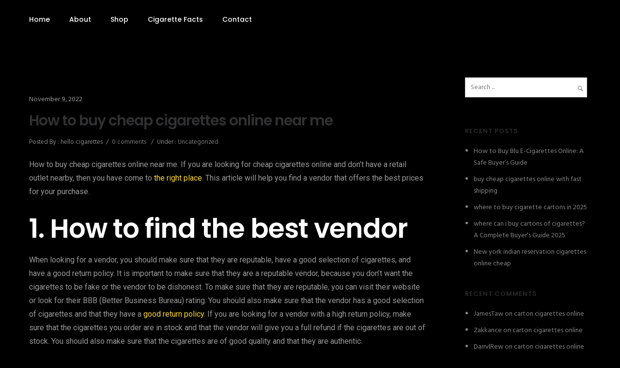

--- FILE ---
content_type: text/css
request_url: https://hellocigarettes.com/wp-content/themes/oshin/style.css?ver=6.9.8
body_size: 397
content:
/*
Theme Name: Oshin
Theme URI: https://oshinewptheme.com
Author: Brand Exponents
Author URI: http://www.brandexponents.com/
Description:  Multi Layout Multi-Purpose Responsive Wordpress theme
Version: 6.9.8
License: GPL 2.0
License URI: license.txt
Tags: two-columns, three-columns, left-sidebar, right-sidebar, custom-menu, featured-images, flexible-header, full-width-template, post-formats, sticky-post, theme-options, translation-ready
Text Domain: oshin
*/
td.product-total, td.product-subtotal {
    color: #000;
    font-weight: bold;
}

.woocommerce table.shop_table tfoot tr td {
    color: #000;
}